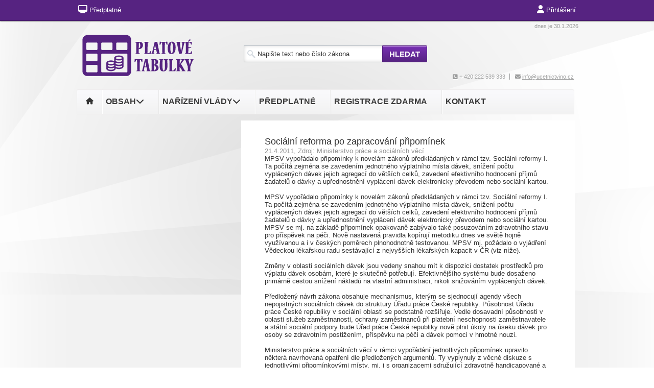

--- FILE ---
content_type: text/html; charset=ISO-8859-2
request_url: https://www.platove-tabulky.cz/33/socialni-reforma-po-zapracovani-pripominek-uniqueidgOkE4NvrWuMnQcic-Y-FyW8ysJUkOE45ayX0xicUK50/
body_size: 20854
content:
<!DOCTYPE html>
<html><head>
<!-- Google Tag Manager -->
<script>
window.dataLayer = window.dataLayer || [];
function gtag(){window.dataLayer.push(arguments);}
window.dataLayer.push({"config":{"ga4_general_id":"G-5S0SZWD26X"},"portal":{"portal_id":583,"portal_name":"Platov\u00e9 tabulky"},"session":{"wa":"WWW26I3 NO"},"document":{"uri":"dashcifcz:\/\/1\/13\/0\/258735","access_type":"paid document","source_product":"rss_13"},"user":{"visitor":"Anonymous","reg":{"mmoffercount":""},"module":"ONTPLANONREG"},"product":[]});
(function(w,d,s,l,i){w[l]=w[l]||[];w[l].push({'gtm.start':
new Date().getTime(),event:'gtm.js'});var f=d.getElementsByTagName(s)[0],
j=d.createElement(s),dl=l!='dataLayer'?'&l='+l:'';j.async=true;j.src=
'https://www.googletagmanager.com/gtm.js?id='+i+dl;f.parentNode.insertBefore(j,f);
})(window,document,'script','dataLayer','GTM-M2VV3RB');
  window.isGtm = true; // CIF var
</script>
<!-- End Google Tag Manager -->
<title>Sociální reforma po zapracování připomínek | Platové tabulky</title>
<link rel="canonical" href="https://www.platove-tabulky.cz/33/socialni-reforma-po-zapracovani-pripominek-uniqueidgOkE4NvrWuMnQcic-Y-FyW8ysJUkOE45ayX0xicUK50/" />
<meta http-equiv="content-type" content="text/html; charset=iso-8859-2" />
<meta name="robots" content="index,follow" />
<meta name="content-language" content="cs-CZ">
<meta name="author" content="Verlag Dashöfer">
<meta name="copyright" content="Verlag Dashöfer">
<meta name="publisher" content="Verlag Dashöfer">
<meta name="description" content="MPSV vypořádalo připomínky k novelám zákonů předkládaných v rámci tzv. Sociální reformy I. Ta počítá zejména se zavedením jednotného výplatního místa dávek, snížení počtu vyplácených dávek jejich agregací do větších celků, zavedení efektivního hodnocení příjmů žadatelů o dávky a upřednostnění vyplácení dávek elektronicky převodem nebo sociální kartou.">
<meta name="format-detection" content="telephone=no">
<meta http-equiv="X-UA-Compatible" content="IE=edge"/>
<link rel="stylesheet" href="//image.dashofer.cz/styles/onlib/min.css.phtml?css=onlib_gen3_style.css%2Conlib_gen3_smoothnes.css%2Cjquery.cluetip.css%2Conlib_gen3_docs.css%2Cannotator.min.css%2C&amp;browsercache=vnc5cesees6.2.5" type="text/css"><link rel="stylesheet" href="//image.dashofer.cz/styles/onlib/animate.min.css?browsercache=vnc5cesees6.2.5" type="text/css"><link rel="stylesheet" href="//image.dashofer.cz/js/css/font-awesome-6/css/all.min.css?browsercache=vnc5cesees6.2.5" type="text/css"><link rel="stylesheet" href="//image.dashofer.cz/styles/www.platove-tabulky.cz/min.css.phtml?css=pt_gen3_theme.css&amp;browsercache=vnc5cesees6.2.5" type="text/css">
<link rel="stylesheet" media="print" href="//image.dashofer.cz/styles/onlib/onlib_gen3_style_print.css?browsercache=vnc5cesees6.2.5" type="text/css"><link rel="icon" href="/favicon.ico" type="image/x-icon" />
<link href="https://www.dashofer.cz/rss/?rss_channel=2" rel="alternate" type="application/rss+xml" title="RSS">
<script src="//image.dashofer.cz/js/min.js.phtml?js=cif.basicfuncs.js&amp;browsercache=vnc5ap26.2.5"></script>
<script src="//image.dashofer.cz/js/min.js.phtml?js=cif.onload.js%2Ccif.forms.js&amp;browsercache=vnc5ap26.2.5" defer></script>
<script type="text/javascript" src="//image.dashofer.cz/js/min.js.phtml?js=jquery.js%2Cjquery.migrate.js%2Cjquery.autocomplete.1.2.js%2Cjquery-ui.js%2Cjquery-disable-with.js%2Cjquery.multiselect.js%2Cjquery.cookie.js%2Cjquery.cluetip.1.2.5.min.js%2Cjquery.simplemodal.js%2Cjquery.trunk8.js%2Cjquery.sticky-kit.min.js%2Cjquery.scrollto.min.js%2Cjquery.mask.js&amp;browsercache=vnc5ap26.2.5"></script>
<link type="text/css" href="js/tree/dhtmlxtree.css?browsercache=vnc5cesees6.2.5" rel="stylesheet">
<script type="text/javascript" src="//image.dashofer.cz/js/min.js.phtml?js=tree%2Fdhtmlxcommon.js%2Ctree%2Fdhtmlxtree.js%2Ctree%2Fdhtmlxtree_dragin.js%2Ctree%2Fdhtmlxtree_kn.js%2Ctree%2Fdhtmlxtree_ed.js%2Ctree%2Fdhtmlxtree_xw.js&amp;browsercache=vnc5ap26.2.5"></script>
<script type="text/javascript"><!-- 
  var waitLevel = 0;
  function cifTreeErrorHandler(type, desc, erData){
}
dhtmlxError.catchError("ALL",cifTreeErrorHandler);
  function WaitBoxOn(){
    if (typeof(console)!='undefined') console.info('Deprecated WaitBoxOn from treefuncs called!');
  }
  function WaitBoxOff(){
    if (typeof(console)!='undefined') console.info('Deprecated WaitBoxOff from treefuncs called!');
  }

 --></script>
<!-- lhdeb --><script type="text/javascript" src="//image.dashofer.cz/js/min.js.phtml?js=jquery.hoverIntent.js%2Ctexthighlighter.js%2Cgettext.js&amp;browsercache=vnc5ap26.2.5"></script>


<!-- Smartsupp Live Chat script -->
  <script type="text/javascript">
  var _smartsupp = _smartsupp || {};
  _smartsupp.key = '7544284cd4269b1e762bbfd20d03a9dedcc0cb8a';
  window.smartsupp||(function(d) {
  	var s,c,o=smartsupp=function(){ o._.push(arguments)};o._=[];
  	s=d.getElementsByTagName('script')[0];c=d.createElement('script');
  	c.type='text/javascript';c.charset='utf-8';c.async=true;
  	c.src='//www.smartsuppchat.com/loader.js?';s.parentNode.insertBefore(c,s);
  })(document);
  </script>
<script>
	smartsupp('variables', {
		userId: {
			label: 'CT číslo',
			value: 'neznámé'
		},
		role: {
			label: 'Status návštěvníka',
			value: 'Neřihlášený'
		}
	});
</script>
  </head>
<body id="not-logged" class="" onload=""><!-- Google Tag Manager (noscript) -->
<noscript><iframe src="https://www.googletagmanager.com/ns.html?id=GTM-M2VV3RB"
height="0" width="0" style="display:none;visibility:hidden"></iframe></noscript>
<!-- End Google Tag Manager (noscript) -->
<script type="text/javascript" src="//image.dashofer.cz/js/min.js.phtml?js=search.js%2Ccif.portalfx.js&amp;browsercache=vnc5ap26.2.5"></script><script type="text/javascript" src="//image.dashofer.cz/js/min.js.phtml?js=cif.document.js&amp;browsercache=vnc5ap26.2.5"></script><script type="text/javascript">
addCifString('lang', 'cz');addCifString('lang_iso_code', 'cs');addCifString('presentation_framework', 'cif');addCifString('wa', 'WWW26I3 NO');addCifString('jquery_document_ready_external', '1');addCifString('hidecellimg', '<img src="//image.dashofer.cz/gen3_ptprofi/skryt.gif" alt=""/>');addCifString('portalsettingscookieexpire', '1');addCifString('showcellimg', '<img src="//image.dashofer.cz/gen3_ptprofi/zobrazit.gif" alt=""/>');addCifString('dutipcellrotationspeed', '16000');addCifString('js_prefix', '/');addCifString('portalimagespath', '//image.dashofer.cz/gen3_ptprofi/');addCifString('systemlang', 'cz');addCifString('querylinkchar', '?');addCifString('viewlawpartlink', '/36/1/pravni-predpisy/');addCifString('lawlinkincluetip', '0');addCifString('msg_time_versions_disabled', 'Prohlížení časových verzí není dostupné');addCifString('onb_common_img_prefix', '//image.dashofer.cz/onb/common_pictograms/gen3_ptprofi/');addCifString('loaderbig', '<div class="loader-big"><img src="//image.dashofer.cz/loader.gif" alt="" /></div>');addCifString('loadersmall', '<div class="loader-small"><img src="//image.dashofer.cz/ajax-loader-small.gif" alt="" /></div>');addCifString('searchinputinfotext', 'Napište text nebo číslo zákona');addCifString('usernameinfotext', 'uživatelské jméno');addCifString('psswinfotext', 'osobní heslo');addCifString('serpbarelement', '');addCifString('serpbarelementoffset', '');addCifString('show_dom_element_zoom', '1');addCifString('zoom_button_position', '');addCifString('msg_modal_handler', 'zvětšit');addCifString('msg_close', 'Zavřít');addCifString('feedbackname', 'Vaše jméno');addCifString('feedbackmail', 'Váš e-mail');addCifString('msg_feedback_your_name', 'Vaše jméno');addCifString('msg_feedback_your_email', 'Váš e-mail');addCifString('msg_feedback_your_phone', 'Váš telefon');addCifString('clue_close_button_img', 'close_button.jpg');addCifString('lawlinkprefix', '/?');addCifString('closecluetip', 'zavřít');addCifString('msg_preview', 'Náhled');addCifString('msg_close', 'Zavřít');addCifString('msg_conjunction_of', 'z');addCifString('requireunlogin', '');addCifString('last_known_login', '');addCifString('enable_known_user_login_dialog_autoopen', '1');addCifString('badlogin', '0');addCifString('allowfeedbackbubble', '1');addCifString('issupportedbrowser', '1');addCifString('isie8', '');addCifString('fdpopupdelay', '40000');addCifString('dataquestion_user_name', 'Jméno');addCifString('dataquestion_user_lastname', 'Příjmení');addCifString('msg_first_and_lastname', 'Jméno a příjmení');addCifString('showlogin', '');addCifString('step_prospect', '1');addCifString('search_account_prospect_step2', '/34/2/moje-udaje/');addCifString('filtered_select_input_placeholder', '');addCifString('query', '');addCifString('autocompleteOn', '1');addCifString('whisperer_mode', '2');addCifString('force_jquery_autocomplete_version', '1.2');addCifString('icon_search', '<i class="fa-solid fa-search "></i>');addCifString('icon_file_text_o', '<i class="fa-solid fa-copy "></i>');addCifString('user-tie', '<i class="fa-solid fa-user-tie "></i>');addCifString('disablefeedbacksound', '');addCifString('enable_fulsoft_leg_doc_mode', '');addCifString('shorten_title_element', '#documentHeading h1');addCifString('showreport', '');addCifString('search_monitor_help_page', '/34/9/1/');addCifString('msg_delete', 'Smazat');addCifString('msg_really_delete', 'Opravdu smazat?');addCifString('msg_choose', 'vyberte');addCifString('srch_in_doc_not_found', 'výraz nenalezen');addCifString('msg_understand', 'OK');addCifString('reg_ok_button', 'OK');addCifString('enable_contact_prospect', '');addCifString('passwords_are_not_same', 'Zadaná hesla si neodpovídají.');addCifString('enable_opening_menu_tracking', '1');addCifString('msg_video_connection_error', 'Omlouváme se, přehrávač se nepodařilo načíst. Pokud obtíže přetrvávají, kontaktujte nás prosím na info@dashofer.cz.');addCifString('disable_jasny_bootstrap', '');addCifString('display_query_in_serpbar', '');addCifString('icon_check', '<i class="fa-solid fa-check "></i>');addCifString('msg_thank_you_for_your_comment', 'Děkujeme za Váš komentář.');addCifString('admin_favouritedoc_cell_title', 'Oblíbené dokumenty');addCifString('msg_document_removed_to_fav', 'Dokument č. %link% byl odebrán z oblíbených.');addCifString('msg_document_added_to_fav', 'Dokument č. %link% byl přidán do oblíbených.');addCifString('filter_items_in_url_param', '1');addCifString('msg_not_remind_button', 'Nepřipomínat');addCifString('msg_remind_button', 'Připomenout');

</script>
<div id='overDiv' style='position:absolute;  visibility: hidden; z-index:1;'></div>
<div id="wrap" style="padding-top: 40px;" class="wrap-paid" >
<!-- Main Div Login type : 1  -->
<script type="text/javascript" src="//image.dashofer.cz/js/min.js.phtml?js=jquery.lightbox.js&amp;browsercache=vnc5ap26.2.5" defer></script>
<link type="text/css" href="//image.dashofer.cz/styles/www.platove-tabulky.cz/jquery.lightbox-0.5.css?browsercache=vnc5cesees6.2.5" rel="stylesheet">
<div id="head">
  <div id="head_container">   
  <div id="header_logos"> 
          <div id="h_date">dnes je 30.1.2026</div>
     <a href="/"><img class="logo" src="//image.dashofer.cz/gen3_ptprofi/logo_583.png" alt="Platové tabulky" title="Platové tabulky" /></a>     <a href="/"><img class="logo_print" src="//image.dashofer.cz/gen3_ptprofi/logo_print_583.png?browsercache=vnc5nesnezi6.2.5" alt="Platové tabulky" /></a>
		 <div itemscope itemtype="http://schema.org/WebSite">
<meta itemprop="url" content="https://www.platove-tabulky.cz/" />
<form itemprop="potentialAction" itemscope itemtype="http://schema.org/SearchAction" action="/" name="srchform" onsubmit="if(srchform.query.value==''||srchform.query.value==' '||srchform.query.value=='Napište text nebo číslo zákona'){alert('Zadejte prosím text, který chcete vyhledat.');return false;}else{return true;}" accept-charset="utf-8">
<meta itemprop="target" content="https://www.platove-tabulky.cz/32/vyhledavani/?query={query}" />
<!-- homepageportal: https://www.platove-tabulky.cz/--><table border="0" cellspacing="1" cellpadding="1">	<tr>
		<td style="text-align:center; position: relative;">
			      <input itemprop="query-input" id="search-input-main" class="search_input" type="text" size="56" name="query" value="" placeholder="Napište text nebo číslo zákona" title="Napište text nebo číslo zákona" required />
                      </td>
		<td style="text-align:center;">
          <input title="Vyhledat na portále" style="font-size: 10px" type="submit" value="Hledat" class="search_button">
          <input type="hidden" name="sekce" value="32">
				</td>
  </tr>
  </table>
</form>
</div>
          <div id="h_phone"><span class="h_phone_item"><i class="fa-solid fa-phone-square "></i>&nbsp;+ 420 222 539 333</span><span class="h_phone_item"><i class="fa-solid fa-envelope "></i>&nbsp;<a href="mailto:info@ucetnictvino.cz" class="track-click-event" data-event-category="advancedTracking" data-event-action="externalLinkClick">info@ucetnictvino.cz</a></span></div>
       </div>
  <div id="top_menu">
      <ul>
    <li class="butt float-left">
        <a title="Na úvodní stránku" href="/"><i class="fa-solid fa-home "></i></a>
      </li>   
      <li class="butt float-left">
        <a title="Zobrazit obsah portálu" id="menu-allcontent" class="sf-with-ul"><span>OBSAH<i class="fa-solid fa-chevron-down "></i></span></a>
        <ul class="level3">
          <li class="sf-bar white right">
            <a title="zobrazí celkový obsah portálu" class="ui-button-g float-left left" href="/32/1/obsah/?ns=1983">celkový obsah</a>
                      <span title="funkce dostupný obsah je přístupná pouze pro předplatitele" class="ui-button-g float-left right inactive"><img src="//image.dashofer.cz/onb/common_pictograms/gen3_ptprofi/zamek_deactivated.png" alt="" />&nbsp;&nbsp;dostupný obsah</span>
                      <a class="ui-button-g sfClose" href="#"><i class="fa-solid fa-times "></i>&nbsp;&nbsp;Zavřít</a>
          </li>
          <li class="filter-box" id="topic_vd"><div class="filter-box-title">Téma</div><ol><li><a href="/32/vyhledavani/?filters=topic_vd:ucetnictvi">Účetnictví</a></li><li><a href="/32/vyhledavani/?filters=topic_vd:dane">Daně</a></li><li><a href="/32/vyhledavani/?filters=topic_vd:pracovni_pravo">Pracovní právo</a></li><li><a href="/32/vyhledavani/?filters=topic_vd:ostatni">Ostatní</a></li></ol></li>          <li class="filter-box" id="type"><div class="filter-box-title">Typ informace</div><ol><li><a href="/32/vyhledavani/?filters=type:aktualita">Aktualita</a></li><li><a href="/32/vyhledavani/?filters=type:vyklad">Výklad</a></li><li><a href="/32/vyhledavani/?filters=type:komentar">Komentář</a></li><li><a href="/32/vyhledavani/?filters=type:reseny_dotaz">Řešený dotaz</a></li><li><a href="/32/vyhledavani/?filters=type:vzory_smluv">Vzory</a></li><li><a href="/32/vyhledavani/?filters=type:pravni_predpis">Právní předpis</a></li><li><a href="/32/vyhledavani/?filters=type:judikat">Judikát</a></li><li><a href="/32/vyhledavani/?filters=type:financni_zpravodaj">Finanční zpravodaj</a></li><li><a href="/32/vyhledavani/?filters=type:prakticke_informace">Praktické informace</a></li><li><a href="/32/vyhledavani/?filters=type:kalkulacka">Kalkulačka</a></li><li><a href="/32/vyhledavani/?filters=type:vzdelavani">Vzdělávání</a></li><li><a href="/32/vyhledavani/?filters=type:ostatni_clanky">Ostatní články</a></li></ol></li>          <li class="filter-box" id="legal_form"><div class="filter-box-title">Právní forma</div><ol><li><a href="/32/vyhledavani/?filters=legal_form:po">PO</a></li><li><a href="/32/vyhledavani/?filters=legal_form:nno">NNO</a></li><li><a href="/32/vyhledavani/?filters=legal_form:obce">Obce</a></li></ol></li>          
          <script type="text/javascript">
          jQuery(document).ready(function(){
            jQuery('#top_menu a.opening-filter-disabled').cluetip({
              activation: 'click',
              attribute: 'href',
              dropShadow: true,
              sticky: true,
              closeText: 'Zavřít <img align="absmiddle" alt="Zavřít" title="Zavřít" src="//image.dashofer.cz/onb/common_pictograms/gen3_ptprofi/close_button.jpg" />',
              closePosition: 'title',
              arrows: true,
              positionBy: 'bottomTop',
              topOffset: 35,
              width: 400
            });
          });
          </script>
        <li class="filter-box" id="account_type"><div class="filter-box-title"></div><ol></ol></li>          <li class="filter-box" id="legal_subject"><div class="filter-box-title"></div><ol></ol></li>          <li class="filter-box" id="business_field"><div class="filter-box-title"></div><ol></ol></li>          <li class="filter-box" id="country-rel"><div class="filter-box-title"></div><ol></ol></li>        </ul>
      </li>
      <li class="butt float-left">
        <a title="Zobrazit témata portálu" id="menu-topics" class="sf-with-ul"><span>Nařízení vlády<i class="fa-solid fa-chevron-down "></i></span></a>
        <ul id="wide_navi" class="level2">
          <li class="sf-bar white right">                             
            <a class="ui-button-g sfClose" href="#"><i class="fa-solid fa-times "></i>&nbsp;&nbsp;Zavřít</a>
          </li>
          <li>
          <div class="filter-box-title">
                <a href="/32/vyhledavani/?ns=289#filters=topic_vd:ucetnictvi">Nařízení vlády</a>
            </div>
            <ol>
              <li><a title="341/2017" href="/?lawlink=341%2F2017%20Sb.">341/2017</a></li>
              <li><a title="222/2010" href="/?lawlink=222%2F2010%20Sb.">222/2010</a></li>
              <li><a title="302/2014" href="/?lawlink=302%2F2014%20Sb.">302/2014</a></li>
            </ol>
         </li>
        </ul>
      </li>
      <li class="butt float-left">
        <a title="O předplatném" href="/predplatne/" class="sf-with-ul"><span>Předplatné</span></a>
      </li>
      <li class="butt float-left">
        <a title="Registrace zdarma" href="/registrace" class="sf-with-ul"><span>Registrace zdarma</span></a>
      </li>
      <li class="butt float-left">
        <a title="Kontaktní údaje" href="/0/8/hlavni-stranka/" class="sf-with-ul"><span>Kontakt</span></a>
      </li>                 
    </ul> 
     
  </div>
  <div class="clear"></div>
  </div>
</div>
<div id="wrap_container"><div id="wrap_container_inner">
  <div id="left" class="body-cols">
   <div id="left_container">
       </div>
  </div>

  <div id="middle" class="body-cols section__33__layer__0">
   <div id="middle_container">
    <div id="middle_container_coll" >
    <!-- bodymiddle --><!-- bodymiddle 33_0_0 nl: 1 --><div class="content_head3 docLogin">
<span class=du_midcelltitle2>Nepřístupný dokument, nutné přihlášení<div class="normal_highlighting2"></div></span>
</div>
<div class="content_content white">
<script type="text/javascript" src="js/jquery.history.js?browsercache=vnc5ap26.2.5"></script>
<form method="post"><div style="display:none;">Input:<noscript><input type="hidden" name="javascript" value="off" /></noscript><input name="i_am_vd_guard" type="text" value=""/><input name="fname" rel="fname1" type="hidden" value="nothing" /><input name="lname" type="hidden" value="value" /><script type="text/javascript">
 var fnameInput = document.querySelectorAll('[rel="fname1"]');
 if(fnameInput.length > 0){for(var i = 0; i < fnameInput.length; i++){fnameInput[i].value='thing';}}
</script></div><input name="formguid" type="hidden" value="f81c0be16dd68b3a16fa7aa2141bb636" />
<!--  0 --><div class="shortenedText"><div id="article_preview"><div itemscope itemtype="http://schema.org/Article">
<h1 itemprop="name">Sociální reforma po zapracování připomínek</h1>
<span class="source"><span itemprop="dateModified" content="2011-04-21">21.4.2011</span>, Zdroj: <span itemprop="provider">Ministerstvo práce a sociálních věcí</span></span><br />
<div itemprop="articleBody" id="docBodyDiv">
<p itemprop="description" class="docAbstract">
MPSV vypořádalo připomínky k novelám zákonů předkládaných v rámci tzv. Sociální reformy I. Ta počítá zejména se zavedením jednotného výplatního místa dávek, snížení počtu vyplácených dávek jejich agregací do větších celků, zavedení efektivního hodnocení příjmů žadatelů o dávky a upřednostnění vyplácení dávek elektronicky převodem nebo sociální kartou. </p>
<p>MPSV vypořádalo připomínky k novelám zákonů předkládaných v rámci tzv. Sociální reformy I. Ta počítá zejména se zavedením jednotného výplatního místa dávek, snížení počtu vyplácených dávek jejich agregací do větších celků, zavedení efektivního hodnocení příjmů žadatelů o dávky a upřednostnění vyplácení dávek elektronicky převodem nebo sociální kartou. MPSV se mj. na základě připomínek opakovaně zabývalo také posuzováním zdravotního stavu pro příspěvek na péči. Nově nastavená pravidla kopírují metodiku dnes ve světě hojně využívanou a i v českých poměrech plnohodnotně testovanou. MPSV mj. požádalo o vyjádření Vědeckou lékařskou radu sestávající z nejvyšších lékařských kapacit v ČR (viz níže).</p>
<p>Změny v oblasti sociálních dávek jsou vedeny snahou mít k dispozici dostatek prostředků pro výplatu dávek osobám, které je skutečně potřebují. Efektivnějšího systému bude dosaženo primárně cestou snížení nákladů na vlastní administraci, nikoli snižováním vyplácených dávek.</p>
<p>Předložený návrh zákona obsahuje mechanismus, kterým se sjednocují agendy všech nepojistných sociálních dávek do struktury Úřadu práce České republiky. Působnost Úřadu práce České republiky v sociální oblasti se podstatně rozšiřuje. Vedle dosavadní působnosti v oblasti služeb zaměstnanosti, ochrany zaměstnanců při platební neschopnosti zaměstnavatele a státní sociální podpory bude Úřad práce České republiky nově plnit úkoly na úseku dávek pro osoby se zdravotním postižením, příspěvku na péči a dávek pomoci v hmotné nouzi.</p>
<p>Ministerstvo práce a sociálních věcí v rámci vypořádání jednotlivých připomínek upravilo některá navrhovaná opatření dle předložených argumentů. Ty vyplynuly z věcné diskuze s jednotlivými připomínkovými místy, mj. i s organizacemi sdružující zdravotně handicapované a poskytovateli sociálních a zdravotních služeb. Zde jsou některé z uplatněných změn:</p>
<p><strong>Zachování ZTP a ZTP/P průkazů <br></strong>Pro zachování všech výhod držitelů průkazů ZTP a ZTP/ P bude v legislativě i nadále zakotveno toto označení průkazů, změní se pouze samotný nosič- papírové průkazy budou nahrazeny tzv. sociální kartou (po dvouletém přechodném období, kdy budou platit oba typy průkazů). Výhody spojené s užívání průkazů zůstanou zachovány v dnešní podobě.</p>
<p><strong>Dávka na pořízení motorového vozidla</strong> <br>Motorové vozidlo bude v seznamu zvláštních pomůcek a bude na něj možno čerpat příspěvek. Maximální výše příspěvku na zvláštní pomůcku v tomto případě bude 100 000 Kč (stejně jako nyní příspěvek na zakoupení motorového vozidla).</p>
<p><strong>Příspěvek na mobilitu <br></strong>Příjmový test (příjem osoby a společně posuzovaných osob) se pro účely této dávky ruší. Oprávněnou osobou bude osoba s postižením v oblasti mobility a orientace. Na výši dávky nebude mít vliv, jak často a z jakých důvodů se osoba dopravuje. Příspěvek na mobilitu bude poskytován ve výši 400 Kč měsíčně. U osob, které získají navíc příspěvek na zvláštní pomůcku (na zakoupení motorového vozidla), bude příspěvek na mobilitu 200<span class="shortened-text-ellipsis">&hellip;</span></p></div></div></div>
<div class="shortenedTextBottomFadeOut"></div>
</div>
<div><div id="meteredModelContainer">
	<button id="activateMeteredModel" rel="gOkE4NvrWuMnQcic-Y-FyW8ysJUkOE45ayX0xicUK50" class="track-display-event" data-event-displayaction="regLinkDisplay" data-event-category="regUser" data-event-place="paywallBelow50pctPreview">celý článek</button>
</div></div></form>
&nbsp;
</div>
<div class="content_footer">
&nbsp;
</div>    </div>
   </div>
  </div>
  
</div>
</div>
<div id="footer">
 <div id="footer_container">
   <div id="bottom_cells">
     <div class="cell">    
       <div class="bottom_cells_main left">
         <div class="bottom_cell_head1">Nejnovější</div>
         <div class="bottom_cell_body">
<div class="bottom-cells bottomList"><ul class="portalCellUl"><li class="smallLink"><a href="/33/financni-sprava-doporucuje-nechat-si-zaslat-udaje-pro-platbu-dane-e-mailem-uniqueidgOkE4NvrWuMnQcic-Y-FyRLeRBt3DEJ9Ag_rzFJ8D5c/?uri_view_type=4">Finanční správa doporučuje nechat si zaslat údaje pro platbu daně e-mailem</a><img src="//image.dashofer.cz/onb/common_pictograms/gen3_ptprofi/zamek.png" class="smalllock" onclick="window.open('/predplatne/','_blank')" title="Tento dokument je součástí placené části portálu - více se o ní dozvíte v sekci O Platové tabulky." alt="Zámek"></li>
<li class="smallLink"><a href="/33/vyplata-mzdy-uniqueidgOkE4NvrWuMU-VXONoVEkZtezNf2yqGhDDulZX7UDBY/?uri_view_type=4">Výplata mzdy</a><img src="//image.dashofer.cz/onb/common_pictograms/gen3_ptprofi/zamek.png" class="smalllock" onclick="window.open('/predplatne/','_blank')" title="Tento dokument je součástí placené části portálu - více se o ní dozvíte v sekci O Platové tabulky." alt="Zámek"></li>
<li class="smallLink"><a href="/33/zvyseni-platu-ve-verejnem-sektoru-od-1-4-2026-uniqueidgOkE4NvrWuMU-VXONoVEkZtezNf2yqGhAg_rzFJ8D5c/?uri_view_type=4">Zvýšení platů ve veřejném sektoru od 1. 4. 2026</a><img src="//image.dashofer.cz/onb/common_pictograms/gen3_ptprofi/zamek.png" class="smalllock" onclick="window.open('/predplatne/','_blank')" title="Tento dokument je součástí placené části portálu - více se o ní dozvíte v sekci O Platové tabulky." alt="Zámek"></li>
<li class="smallLink"><a href="/33/zdravotni-pojisteni-uniqueidmRRWSbk196FNf8-jVUh4EgxXPDwdzVKWyfUgCvVBUooqKd2_aclJnQ/?uri_view_type=4">Zdravotní pojištění</a><img src="//image.dashofer.cz/onb/common_pictograms/gen3_ptprofi/zamek.png" class="smalllock" onclick="window.open('/predplatne/','_blank')" title="Tento dokument je součástí placené části portálu - více se o ní dozvíte v sekci O Platové tabulky." alt="Zámek"><img class="guaranted2" title="Garance aktuálnosti a správnosti" src="//image.dashofer.cz/onb/common_pictograms/gen3_ptprofi/garance2.png" style="border:0;" alt="Garance"></li>
<li class="smallLink"><a href="/33/stravne-pri-tuzemskych-pracovnich-cestach-zvysene-stravovaci-vydaje-uniqueidmRRWSbk196FNf8-jVUh4EgxXPDwdzVKWyfUgCvVBUoosWPNIrcQgyg/?uri_view_type=4">Stravné při tuzemských pracovních cestách - zvýšené stravovací výdaje</a><img src="//image.dashofer.cz/onb/common_pictograms/gen3_ptprofi/zamek.png" class="smalllock" onclick="window.open('/predplatne/','_blank')" title="Tento dokument je součástí placené části portálu - více se o ní dozvíte v sekci O Platové tabulky." alt="Zámek"><img class="guaranted2" title="Garance aktuálnosti a správnosti" src="//image.dashofer.cz/onb/common_pictograms/gen3_ptprofi/garance2.png" style="border:0;" alt="Garance"></li>
<li class="smallLink"><a href="/33/dph-stavba-pro-bydleni-a-stavba-pro-socialni-bydleni-uniqueidmRRWSbk196FNf8-jVUh4EpSxbnRRXXc5yzHJq6xmcQKkukZUzLWmsA/?uri_view_type=4">DPH - stavba pro bydlení a stavba pro sociální bydlení</a><img src="//image.dashofer.cz/onb/common_pictograms/gen3_ptprofi/zamek.png" class="smalllock" onclick="window.open('/predplatne/','_blank')" title="Tento dokument je součástí placené části portálu - více se o ní dozvíte v sekci O Platové tabulky." alt="Zámek"><img class="guaranted2" title="Garance aktuálnosti a správnosti" src="//image.dashofer.cz/onb/common_pictograms/gen3_ptprofi/garance2.png" style="border:0;" alt="Garance"></li>
<li class="smallLink"><a href="/33/evidence-zamestnavatelu-a-zamestnancu-v-podle-zakona-o-jednotnem-mesicnim-hlaseni-uniqueidgOkE4NvrWuMU-VXONoVEkZ3KzJnyLVCEDDulZX7UDBY/?uri_view_type=4">Evidence zaměstnavatelů a zaměstnanců v podle zákona o jednotném měsíčním hlášení</a><img src="//image.dashofer.cz/onb/common_pictograms/gen3_ptprofi/zamek.png" class="smalllock" onclick="window.open('/predplatne/','_blank')" title="Tento dokument je součástí placené části portálu - více se o ní dozvíte v sekci O Platové tabulky." alt="Zámek"></li>
</ul></div>                                             
         <div class="more-articles"><a href="/32/1/obsah/#sort_mode=datum_desc" class="more-articles-button">více článků</a></div>
       </div>
     </div>

     <div class="bottom_cells_main middle">
       <div class="bottom_cell_head2">Nejčtenější články</div>
         <div class="bottom_cell_body">
<div class="bottom-cells bottomList"><ul class="portalCellUl"><li class="smallLink"><a href="/33/zaokrouhlovani-mzdovych-vypoctu-uniqueidmRRWSbk196FNf8-jVUh4ElbwbxjXlw96bLE2UmHT_-gAC8BGX4h4Wg/?uri_view_type=5">Zaokrouhlování mzdových výpočtů</a><img src="//image.dashofer.cz/onb/common_pictograms/gen3_ptprofi/zamek.png" class="smalllock" onclick="window.open('/predplatne/','_blank')" title="Tento dokument je součástí placené části portálu - více se o ní dozvíte v sekci O Platové tabulky." alt="Zámek"><img class="guaranted2" title="Garance aktuálnosti a správnosti" src="//image.dashofer.cz/onb/common_pictograms/gen3_ptprofi/garance2.png" style="border:0;" alt="Garance"></li>
<li class="smallLink"><a href="/33/priplatek-za-praci-ve-ztizenem-pracovnim-prostredi-uniqueidmRRWSbk196FNf8-jVUh4EtnYD0wUzSJLRU8wBz5I_6Q/?uri_view_type=5">Příplatek za práci ve ztíženém pracovním prostředí</a><img src="//image.dashofer.cz/onb/common_pictograms/gen3_ptprofi/zamek.png" class="smalllock" onclick="window.open('/predplatne/','_blank')" title="Tento dokument je součástí placené části portálu - více se o ní dozvíte v sekci O Platové tabulky." alt="Zámek"><img class="guaranted2" title="Garance aktuálnosti a správnosti" src="//image.dashofer.cz/onb/common_pictograms/gen3_ptprofi/garance2.png" style="border:0;" alt="Garance"></li>
<li class="smallLink"><a href="/33/112-zp-zaruceny-plat-uniqueidmRRWSbk196FNf8-jVUh4EhfHQiqrB1kfD3l7aq8nI32MB8q2Z8oGSQ/?uri_view_type=5">§ 112 ZP Zaručený plat</a><img src="//image.dashofer.cz/onb/common_pictograms/gen3_ptprofi/zamek.png" class="smalllock" onclick="window.open('/predplatne/','_blank')" title="Tento dokument je součástí placené části portálu - více se o ní dozvíte v sekci O Platové tabulky." alt="Zámek"><img class="guaranted2" title="Garance aktuálnosti a správnosti" src="//image.dashofer.cz/onb/common_pictograms/gen3_ptprofi/garance2.png" style="border:0;" alt="Garance"></li>
<li class="smallLink"><a href="/33/zmeny-v-pracovnim-pravu-2026-uniqueidmRRWSbk196FNf8-jVUh4EhfHQiqrB1kfBS50myuDoMo/?uri_view_type=5">Změny v pracovním právu 2026</a><img src="//image.dashofer.cz/onb/common_pictograms/gen3_ptprofi/zamek.png" class="smalllock" onclick="window.open('/predplatne/','_blank')" title="Tento dokument je součástí placené části portálu - více se o ní dozvíte v sekci O Platové tabulky." alt="Zámek"><img class="guaranted2" title="Garance aktuálnosti a správnosti" src="//image.dashofer.cz/onb/common_pictograms/gen3_ptprofi/garance2.png" style="border:0;" alt="Garance"></li>
<li class="smallLink"><a href="/33/odmenovani-clenu-zastupitelstva-uniqueidmRRWSbk196FNf8-jVUh4ElZd5N8zc2vYAapduNHjeRorxup7lcgIPQ/?uri_view_type=5">Odměňování členů zastupitelstva</a><img src="//image.dashofer.cz/onb/common_pictograms/gen3_ptprofi/zamek.png" class="smalllock" onclick="window.open('/predplatne/','_blank')" title="Tento dokument je součástí placené části portálu - více se o ní dozvíte v sekci O Platové tabulky." alt="Zámek"><img class="guaranted2" title="Garance aktuálnosti a správnosti" src="//image.dashofer.cz/onb/common_pictograms/gen3_ptprofi/garance2.png" style="border:0;" alt="Garance"></li>
<li class="smallLink"><a href="/33/vnitrni-platovy-predpis-uniqueidmRRWSbk196FNf8-jVUh4ElZd5N8zc2vYcL-X6ME5vTOVRs6uE1v5FA/?uri_view_type=5">Vnitřní platový předpis</a><img src="//image.dashofer.cz/onb/common_pictograms/gen3_ptprofi/zamek.png" class="smalllock" onclick="window.open('/predplatne/','_blank')" title="Tento dokument je součástí placené části portálu - více se o ní dozvíte v sekci O Platové tabulky." alt="Zámek"></li>
<li class="smallLink"><a href="/33/novinky-ve-zdravotnim-pojisteni-k-1-1-2026-uniqueidmRRWSbk196FNf8-jVUh4EvMTzwP8b0yIXewPf-fZNcxxjNm9plci_A/?uri_view_type=5">Novinky ve zdravotním pojištění k 1. 1. 2026</a><img src="//image.dashofer.cz/onb/common_pictograms/gen3_ptprofi/zamek.png" class="smalllock" onclick="window.open('/predplatne/','_blank')" title="Tento dokument je součástí placené části portálu - více se o ní dozvíte v sekci O Platové tabulky." alt="Zámek"><img class="guaranted2" title="Garance aktuálnosti a správnosti" src="//image.dashofer.cz/onb/common_pictograms/gen3_ptprofi/garance2.png" style="border:0;" alt="Garance"></li>
<li class="smallLink"><a href="/33/nemoc-zamestnance-z-pohledu-zdravotniho-pojisteni-uniqueidmRRWSbk196FNf8-jVUh4EtnYD0wUzSJL3bPm9swxVTA/?uri_view_type=5">Nemoc zaměstnance z pohledu zdravotního pojištění</a><img src="//image.dashofer.cz/onb/common_pictograms/gen3_ptprofi/zamek.png" class="smalllock" onclick="window.open('/predplatne/','_blank')" title="Tento dokument je součástí placené části portálu - více se o ní dozvíte v sekci O Platové tabulky." alt="Zámek"></li>
<li class="smallLink"><a href="/33/fksp-v-roce-2026-uniqueidmRRWSbk196FNf8-jVUh4EgxXPDwdzVKWyfUgCvVBUopZwRYsMFH_3w/?uri_view_type=5">FKSP v roce 2026</a><img src="//image.dashofer.cz/onb/common_pictograms/gen3_ptprofi/zamek.png" class="smalllock" onclick="window.open('/predplatne/','_blank')" title="Tento dokument je součástí placené části portálu - více se o ní dozvíte v sekci O Platové tabulky." alt="Zámek"><img class="guaranted2" title="Garance aktuálnosti a správnosti" src="//image.dashofer.cz/onb/common_pictograms/gen3_ptprofi/garance2.png" style="border:0;" alt="Garance"></li>
<li class="smallLink"><a href="/33/192-zp-nahrada-mzdy-nebo-platu-pri-docasne-pracovni-neschopnosti-karantene-uniqueidmRRWSbk196FNf8-jVUh4EhfHQiqrB1kfj61yyiMbqY0CD-vMUnwPlw/?uri_view_type=5">§ 192 ZP Náhrada mzdy nebo platu při dočasné pracovní neschopnosti (karanténě)</a><img src="//image.dashofer.cz/onb/common_pictograms/gen3_ptprofi/zamek.png" class="smalllock" onclick="window.open('/predplatne/','_blank')" title="Tento dokument je součástí placené části portálu - více se o ní dozvíte v sekci O Platové tabulky." alt="Zámek"><img class="guaranted2" title="Garance aktuálnosti a správnosti" src="//image.dashofer.cz/onb/common_pictograms/gen3_ptprofi/garance2.png" style="border:0;" alt="Garance"></li>
</ul></div>         <div class="more-articles"><a href="/32/1/obsah/#sort_mode=readership_default" class="more-articles-button">více článků</a></div>
       </div>
     </div>
     <div class="bottom_cells_main right">
       <div class="bottom_cell_head3">Nejnavštěvovanější semináře</div>
         <div class="bottom_cell_body">
<ul class="portalCellUl"><li class="smallLink"><strong><a href="https://www.kursy.cz/cestovni-nahrady-productsmcn/" target="_blank">Cestovní náhrady</a></strong></li></ul><ul class="portalCellUl"><li class="smallLink"><strong><a href="https://www.kursy.cz/inovace-pro-dobro-jak-neziskovky-mohou-vyuzit-umelou-inteligenci-productonwaid/" target="_blank">Inovace pro dobro</a></strong></li></ul><ul class="portalCellUl"><li class="smallLink"><strong><a href="https://www.kursy.cz/fksp-a-socialni-fondy-v-praxi-productonwfkspsf/" target="_blank">FKSP a sociální fondy 2026 v praxi</a></strong></li></ul><ul class="portalCellUl"><li class="smallLink"><strong><a href="https://www.kursy.cz/pap-2024-metodika-tvorby-pap-a-legislativa-productonwpapm/" target="_blank">PAP - Metodika tvorby PAP a legislativa 2025/2026</a></strong></li></ul><ul class="portalCellUl"><li class="smallLink"><strong><a href="https://www.kursy.cz/pap-2024-formulare-jednotlivych-casti-a-souvisejici-vvk-a-mvk-productonwpapf/" target="_blank">PAP - Formuláře jednotlivých částí a související VVK a MVK</a></strong></li></ul><ul class="portalCellUl"><li class="smallLink"><strong><a href="https://www.kursy.cz/jak-spravne-provest-kontrolu-dle-kontrolniho-radu-productonwkovs/" target="_blank">Jak správně provést kontrolu dle kontrolního řádu</a></strong></li></ul><ul class="portalCellUl"><li class="smallLink"><strong><a href="https://www.kursy.cz/jak-zpracovat-protokol-o-kontrole-productonwkpvs/" target="_blank">Jak zpracovat protokol o kontrole</a></strong></li></ul><ul class="portalCellUl"><li class="smallLink"><strong><a href="https://www.kursy.cz/cestovni-nahrady-2025-prispevkovych-organizaci-productonwcnpo/" target="_blank">Cestovní náhrady 2026 příspěvkových organizací</a></strong></li></ul>
         </div>
       </div>
       <div class="clear"></div>
     </div>
   </div>
 </div>
</div>
<div id="copyright">
<div id="copyright_main">
<!-- aboutlink: predplatne/ -->
<div class="copy_all">
          <div id="product_menu">
            
    <ul>
     <li><a href="https://www.dashofer.cz/1/4/pravo/" target="_blank">Produkty pro právo a řízení</a></li>
     <li><a href="https://www.dashofer.cz/1/7/skolstvi/" target="_blank">Produkty pro obce a školy</a></li>
     <li><a href="https://www.dashofer.cz/1/8/zdravotnictvi/" target="_blank">Produkty pro zdravotnictví</a></li>
     <li><a href="https://www.dashofer.cz/1/9/neziskova-sfera/" target="_blank">Produkty pro neziskovou sféru</a></li>
    </ul>
            <div id="navigation">
              <ul>
                <li><a href="/0/6/hlavni-stranka/" class="text-dark text-underline">FAQ</a></li><li><a href="/37/napoveda/" class="text-dark text-underline">Nápověda</a></li><li><a href="#" class="general-cond-handler text-dark text-underline" data-toggle="modal" data-target="#ajax-modal" data-ajax-modal="general-cond">Všeobecné obchodní podmínky</a></li><li><a href="#" class="personal-data-protection text-dark text-underline" data-toggle="modal" data-target="#ajax-modal" data-ajax-modal="gdpr">Ochrana osobních údajů</a></li><li><a href="/0/8/hlavni-stranka/" class="text-dark text-underline">Kontakt</a></li><li><a href="/?rss" class="text-dark text-underline">RSS</a></li><li><a href="/?cookies" class="text-dark text-underline">Cookies</a></li>
              </ul>
            </div>
          </div>
  
<div id="copyright_container">
<div class="copy">
Copyright&nbsp;&copy;&nbsp;1997&nbsp;-&nbsp;2026 by Dashöfer Holding, Ltd. a <a href="https://www.dashofer.cz/" target="_blank">Verlag Dashöfer, nakladatelství, spol. s r. o.</a> Evropská 423/178, P. O. Box 124, 160 41 Praha 6<br></div>
<div class="web_links">

    <ul>
  <li><a href="https://www.dashofer.cz/" target="_blank"><img src="//image.dashofer.cz/intranet/favicon/ico_dashofer.gif" alt="odborné příručky, časopisy v tištěné i on-line podobě, software, on-line kurzy, semináře"></a></li>
  <li><a href="https://www.kursy.cz/" target="_blank"><img src="//image.dashofer.cz/intranet/favicon/ico_kursy.gif" alt="přehled našich kurzů a školení z oblasti daní, účetnictví, financí, práva, managementu, personalistiky a dalších"></a></li>
  <li><a href="https://www.infoportal.cz/" target="_blank"><img src="//image.dashofer.cz/intranet/favicon/ico_infoportal.gif" alt="aktuální informace z oblasti pracovního práva, mezd, cestovních náhrad, sociálního zabezpečení a zdravotního pojištění"></a></li>
  <li><a href="https://www.ucetnictvino.cz/" target="_blank"><img src="//image.dashofer.cz/intranet/favicon/ico_uno.gif" alt="informace pro personalisty, upozornění na proběhlé a připravované legislativní změny, novinky z oblasti řízení lidských zdrojů"></a></li>
  <li><a href="https://www.obecniportal.cz/" target="_blank"><img src="//image.dashofer.cz/intranet/favicon/ico_obecniportal.gif" alt="aktuální informace ze světa daní a účetnictví"></a></li>
  <li><a href="https://www.fulsoft.cz/" target="_blank"><img src="//image.dashofer.cz/intranet/favicon/ico_fulsoft.gif" alt="aktuální informace pro podnikatele, odborné články, odpovědi na časté otázky"></a></li>
  <li><a href="https://www.videocampus.cz/" target="_blank"><img src="//image.dashofer.cz/intranet/favicon/ico_videocampus.gif" alt="databáze videoseminářů pro Váš profesní rozvoj"></a></li>
  <li><a href="https://www.nemovitostprofi.cz/" target="_blank"><img src="//image.dashofer.cz/intranet/favicon/ico_nemovitost.gif" alt="Nemovitost profi je unikátní databáze praktických rad pro správu nemovitostí"></a></li>
  <li><a href="https://www.zacatek-podnikani.cz/onb/" target="_blank"><img src="//image.dashofer.cz/intranet/favicon/ico_zac_podnik.gif" alt="On-line kurz Začátek podnikání ve 12 krocích je určen jak budoucím, tak i začínajícím podnikatelům"></a></li>

</ul></div>
<div class="clear"></div>
</div>
</div>
<a class="vd_logo" href="https://www.dashofer.cz/" target="_blank"><img src="//image.dashofer.cz/gen3_ptprofi/vd_logo.png" alt="Verlag Dashöfer, nakladatelství, spol. s r. o." /></a>
</div>
<div id="general-terms-dialog" class="cond-dialog" title="Všeobecné obchodní podmínky pro On-line produkty"><a href="#" style="color: white; font-size: 1px;" title="scrolltop placeholder" /">.</a><ol>
<li style="text-align: justify;">Smlouva o poskytnutí užívacích práv k&nbsp;On-line produktu (dále také jen&nbsp;&nbsp; "smlouva") se uzavírá na dobu určitou, a to na dobu předplatného uvedenou v&nbsp;objednávce a ve faktuře.&nbsp;</li>
<li style="text-align: justify;">Dojde-li k&nbsp;objednání On-line produktu nakladatelství přes internet, vzniká smlouva mezi objednatelem a nakladatelstvím okamžikem odeslání objednávky učiněné v&nbsp;internetovém obchodu nakladatelství. Podmínkou odeslání objednávky je odsouhlasení těchto všeobecných obchodních podmínek pro On-line produkty (dále také "VOP-O"), které se tak stávají právně závazné pro obě smluvní strany.&nbsp;</li>
<li style="text-align: justify;">V&nbsp;případě objednání On-line produktu jakýmkoli jiným způsobem vzniká smlouva mezi objednatelem a nakladatelstvím zaplacením zálohové faktury. Úhradou zálohové faktury se stávají VOP-O právně závaznými pro obě&nbsp;smluvní&nbsp;strany.&nbsp;</li>
<li style="text-align: justify;">Ke vzniku smlouvy mezi nakladatelstvím a objednatelem dojde vždy s&nbsp;výhradou ztráty schopnosti nakladatelství smlouvu plnit.&nbsp;</li>
<li style="text-align: justify;">Objednateli vzniká právo užívat On-line produkt po uzavření smlouvy, zaplacení ceny (předplatného) On-line produktu&nbsp; a aktivaci přístupu objednatele do On-line produktu provedené nakladatelstvím. <br />O aktivaci přístupu do On-line produktu je objednatel nakladatelstvím informován emailem a současně jsou mu zaslány pokyny k&nbsp;přihlášení do On-line produktu. Rozhodne-li se objednatel svého práva na užívání On-line produktu nevyužít, nemá tato skutečnost vliv na platnost smlouvy a povinnost objednatele platit cenu On-line produktu&nbsp;(předplatné).&nbsp;</li>
<li style="text-align: justify;">Smlouva se vždy automaticky prodlužuje o další předplatné období, jehož délka je shodná s&nbsp;délkou předcházejícího&nbsp; předplatného období, nedoručí-li nejpozději 43 dnů před uplynutím předplaceného období uvedeného na faktuře jakákoli ze smluvních stran druhé smluvní straně emailem nebo dopisem učiněné oznámení, že o automatické prodloužení předplatného nemá zájem. V případě jednoměsíčního předplatného se šestitýdenní lhůta pro doručení oznámení zkracuje na 15 dní a ust. čl. 8 VOP-O se nepoužije. Obě smluvní strany s&nbsp;automatickým prodlužováním smlouvy výslovně souhlasí. Objednatel je povinen platit nakladatelství předplatné navýšené o DPH po celou dobu platnosti smlouvy.&nbsp;</li>
<li style="text-align: justify;">Nakladatelství je oprávněno s ohledem na vývoj cen zvýšit cenu na druhé a každé následující předplatné období, a to maximálně o výši průměrného ročního indexu spotřebitelských cen vyhlášeného Českým statistickým úřadem pro poslední celý předcházející kalendářní rok navýšeného až o 3 procentní body (dále jen &#8222;Index&#8220;). Nakladatelství je oprávněno zvýšení ceny předplatného o Index provést rovněž po uplynutí více předplatných období, a to o Index za tolik předcházejících kalendářních let, kolik uplynulo předplatných období od předchozího zvýšení ceny nebo od uzavření kupní smlouvy. K úpravě ceny předplatného dle tohoto ustanovení není třeba uzavírat dodatek ke smlouvě a nakladatelství je oprávněno provést zvýšení cen předplatného bez předchozího upozornění objednatele.&nbsp;</li>
<li style="text-align: justify;">Nakladatelství odešle objednateli zálohovou fakturu na další předplatné období vždy nejpozději 4 týdny před koncem stávajícího předplaceného období.&nbsp;</li>
<li style="text-align: justify;">Dojde-li ze&nbsp;strany objednatele k&nbsp;prodlení se zaplacením ceny předplatného, je nakladatelství oprávněno požadovat od objednatele zaplacení nákladů spojených s&nbsp;vymáháním každé pohledávky ve výši 1200 Kč v&nbsp;souladu s&nbsp;nařízením vlády č. 351/2013 Sb.&nbsp;</li>
<li style="text-align: justify;">Objednatel je povinen nakladatelství bez zbytečného odkladu oznámit jakékoli změny údajů, které&nbsp; uvedl při uskutečnění&nbsp;objednávky.&nbsp;</li>
<li style="text-align: justify;">On-line produkt podléhá autorskoprávní ochraně. On-line produkt nesmí být objednatelem ani nikým jiným bez předchozího souhlasu nakladatelství jakkoli rozmnožován, rozšiřován, pronajímán, propachtován, vystavován či půjčován třetím osobám a jeho obsah nesmí být sdělován v&nbsp;jakékoli formě veřejnosti.&nbsp;</li>
<li style="text-align: justify;">Právo užívat On-line produkt je nepřenosné. Není-li mezi stranami smlouvy ujednáno jinak (multilicenční ujednání obsažené ve faktuře), má právo užívat On-line produkt <br />a) v&nbsp;případě objednatelů - fyzických osob pouze tato jedna fyzická osoba a b) v případě objednatelů - právnických osob pouze jedna fyzická osoba u objednatele.&nbsp;</li>
<li style="text-align: justify;">Poruší-li objednatel toto podlicenční ujednání nebo poruší-li jinou svou zákonnou či smluvní povinnost podstatným způsobem, je nakladatelství oprávněno od smlouvy s&nbsp;&nbsp;&nbsp; okamžitým účinkem odstoupit a zrušit přístup objednatele k&nbsp;On-line produktu formou deaktivace přístupu nebo přístupového jména a hesla objednatele.&nbsp;</li>
<li style="text-align: justify;">Nakladatelství nenese jakoukoli odpovědnost za správnost či úplnost obsahu On-line produktu a za případnou škodu či nemajetkovou újmu způsobenou přímo či nepřímo užitím obsahu On-line produktu. Ustanovení § 2950 zákona č.&nbsp;<a href="/33/89-2012-sb-zakon-obcansky-zakonik-ve-zneni-ucinnem-k-1-1-2026-uniqueidOhwOuzC33qe_hFd_-jrpTij1g8H5dwqGcdoZTqp2PPMCD-vMUnwPlw/" class="lawlinkpreg">89/2012 Sb.</a>, občanský zákoník, se na odpovědnost nakladatelství neuplatní.&nbsp;</li>
<li style="text-align: justify;">Nakladatelství odpovídá za to, že dostupnost On-line produktu nebude v&nbsp;průměru měsíčně nižší než 90%. Tato odpovědnost se však nevztahuje na kvalitu internetového připojení poskytovaného objednateli třetími osobami. Objednatel má právo odstoupit od smlouvy s&nbsp;účinky do budoucna, bude-li alespoň dva po sobě následující měsíce dostupnost On-line produktu nižší než&nbsp;90&nbsp;%.&nbsp;</li>
<li style="text-align: justify;">Veškerá práva k offline i on-line produktům, a to v jakékoliv podobě, jsou výhradním vlastnictvím nakladatelství a podléhají ochraně podle zákona č. 121/2000 Sb. (autorský zákon), zákona č. <a href="/33/89-2012-sb-zakon-obcansky-zakonik-ve-zneni-ucinnem-k-1-1-2026-uniqueidOhwOuzC33qe_hFd_-jrpTij1g8H5dwqGcdoZTqp2PPMCD-vMUnwPlw/" class="lawlinkpreg">89/2012 Sb.</a> (občanský zákoník) a podle předpisů upravujících ochranu průmyslových práv, v platném znění. Všechna práva nakladatelství jsou vyhrazena, zejména pak právo na kopírování, distribuci a překlad produktů. Výslovně si pak nakladatelství vyhrazuje právo na zhotovování rozmnoženin produktů za účelem automatizované analýzy textů nebo dat v digitální podobě; tuto výhradu nakladatelství zahrnulo ve strojově čitelné podobě i do svého digitalizovaného obsahu. Bez předchozího písemného souhlasu nakladatelství nesmí být žádná část produktu jakýmkoli dostupným způsobem zpracovávána, zveřejňována, šířena či ukládána. To se vztahuje i na použití elektronických off-line systémů. &nbsp;</li>
<li style="text-align: justify;">V&nbsp;případě potřeby (oznámení, reklamace, stížnosti atp.) může objednatel kontaktovat nakladatelství na emailové adrese info@dashofer.cz nebo prostřednictvím kontaktů uvedených na www.dashofer.cz.</li>
<li style="text-align: justify;">Není-li uvedeno jinak, mohou být veškerá oznámení adresovaná objednateli nakladatelstvím činěna ve formě elektronické zprávy adresované na emailovou adresu objednatele. Nakladatelství je dále oprávněno zasílat zálohové faktury a daňové doklady objednateli elektronicky, případně&nbsp;poštou.&nbsp;</li>
<li style="text-align: justify;">Není-li v&nbsp;objednávce výslovně uvedeno jinak, má se za to, že objednatel je podnikatel a objednávku činí v&nbsp;souvislosti se svou podnikatelskou činností. V&nbsp;těchto případech se na právní vztah mezi objednatelem a nakladatelstvím neuplatní ustanovení § 1799 a § 1800 zákona č.&nbsp;<a href="/33/89-2012-sb-zakon-obcansky-zakonik-ve-zneni-ucinnem-k-1-1-2026-uniqueidOhwOuzC33qe_hFd_-jrpTij1g8H5dwqGcdoZTqp2PPMCD-vMUnwPlw/" class="lawlinkpreg">89/2012 Sb.</a>, občanský zákoník. Zákonná práva objednatelů - spotřebitelů nejsou tímto ustanovením dotčena.&nbsp;</li>
<li style="text-align: justify;">Případné soudní spory vyplývající z&nbsp;právních vztahů mezi objednatelem a nakladatelstvím&nbsp; bude rozhodovat obecný soud místně příslušný podle sídla&nbsp;nakladatelství.&nbsp;</li>
<li style="text-align: justify;">Tyto všeobecné obchodní podmínky pro On-line produkty tvoří nedílnou součást&nbsp;smlouvy. Nakladatelství je oprávněno v&nbsp;případě potřeby tyto VOP-O jednostranně změnit. O&nbsp;takovéto změně bude objednatel vždy s&nbsp;dostatečným časovým předstihem písemně, elektronicky emailem anebo na internetových stránkách nakladatelství informován a bude mít možnost změnu VOP-O odmítnout a smlouvu z&nbsp;tohoto důvodu ukončit.&nbsp;</li>
<li style="text-align: justify;">V&nbsp;případě rozporu mezi ustanovením smlouvy a těmito VOP-O má příslušné ustanovení smlouvy před&nbsp;VOP-O&nbsp;přednost&nbsp;.&nbsp;</li>
<li style="text-align: justify;">Společnost Verlag Dashöfer, nakladatelství,spol.s r.o. se sídlem Praha 6 - Vokovice, Evropská 423/178, PSČ&nbsp;160&nbsp;00, IČ: 45245681, je zapsána u Městského soudu v Praze, oddíl C, vložka&nbsp;7702.</li>
</ol></div><div id="gdpr-terms-dialog" class="cond-dialog" title="Podmínky zpracování osobních údajů"><a href="#" style="color: white; font-size: 1px;" title="scrolltop placeholder" /">.</a><h3><strong>Ochrana osobních údajů a jejich používání</strong></h3>
<p>Ochrana soukromí je záležitostí&nbsp; důvěry a vaše důvěra je pro nás důležitá. Respektujeme vaše soukromí a při zpracování vašich osobních údajů dodržujeme zákonná právní předpisy týkající se ochrany osobních údajů, zejména tzv. GDPR (nařízení Evropského parlamentu a Rady (EU) č. 2016/679 o ochraně fyzických osob v souvislosti se zpracováním osobních údajů a o volném pohybu těchto údajů a o zrušení směrnice 95/46/ES (obecné nařízení o ochraně osobních údajů)) (dále jen "Nařízení").</p>
<p>Chtěli bychom vás tímto informovat o našem nakládání s&nbsp;osobními údaji pro zajištění vaší informovanosti příp. pro získání souhlasu s&nbsp;jejich zpracováním.</p>
<p><strong>1. Data a jejich využití</strong>&nbsp;</p>
<p>Verlag Dashöfer, nakladatelství spol s r.o. jakožto Správce zpracovává osobní údaje za tímto účelem:</p>
<ul>
<li>Objednání zboží a služeb &#8211; pro zpracování vašeho nákupu, doručení zboží, zajištění plnění objednaných placených i bezplatných služeb a komunikaci s&nbsp;vámi v&nbsp;souvislosti s&nbsp;těmito objednávkami atd. zpracováváme následující údaje: jméno, příjmení, titul, adresa, e-mail, telefon, číslo bankovního účtu, historie nákupů. Jedná se o data zpracovávaná pro účely plnění smlouvy, ať už se jedná o smlouvu uzavřenou v&nbsp;klasické písemné formě, prostřednictvím internetového formuláře nebo ústně. Data o placených objednávkách zpracováváme rovněž pro účely plnění účetních, daňových a dalších právních povinností určených zákonem. Toto zpracování uvedených osobních údajů umožňuje článek 6 odst. 1 písm. b) a f) Nařízení. Informace o historii nákupů zpracováváme na základě našeho oprávněného zájmu, a to z důvodu, abychom vám mohli nabízet pro vás relevantnější produkty a služby, takové zpracování nám umožňuje článek 6 odst. 1 písm. f) Nařízení.</li>
</ul>
<p>&nbsp;</p>
<ul>
<li>Zajištění funkčnosti on-line služeb &#8211; převážná část našich produktů (placených i bezplatných) je založena na on-line principu. Pro zajištění plné funkčnosti objednaných produktů a usnadnění práce s&nbsp;nimi zpracováváme údaje o využívání těchto produktu jako jsou: uživatelské jméno, heslo, historie přihlášení, čtení dokumentů, vyhledávání v&nbsp;produktu, IP adresa počítače atd.</li>
</ul>
<p>&nbsp;</p>
<ul>
<li>Nabídky zboží a služeb &#8211; údaje(jméno, příjmení, adresa, telefon, e-mail) jsou používány pro reklamní účely tj. pro informace o produktech z&nbsp;naší nabídky. Tyto údaje využíváme pouze v&nbsp;rozsahu povoleném zákonem (ustanovení § 7 odst. 3 zákona č. 480/2004&nbsp;Sb. o službách informační společnosti a a zákona č. <a href="/33/110-2019-sb-zakon-o-zpracovani-osobnich-udaju-ve-zneni-ucinnem-k-1-8-2025-uniqueidOhwOuzC33qe_hFd_-jrpToT85fqN5BRg8OKRMGhBMJ4CD-vMUnwPlw/" class="lawlinkpreg">110/2019 Sb.</a> o zpracování osobních údajů &nbsp;a Nařízení Evropského parlamentu a Rady (EU) 2016/679) nebo na základě vámi uděleného souhlasu. Z odběru informací o našich nových produktech v rámci uvedených kontaktních kanálů je možné se kdykoliv odhlásit a toto zasílání a zpracování osobních údajů pro tyto účely bude ukončeno. Odhlásit se z odběru obchodních sdělení můžete zasláním e-mailu na e-mailovou adresu <a href="mailto:info@dashofer.cz," class="track-click-event" data-event-category="advancedTracking" data-event-action="externalLinkClick">info@dashofer.cz</a>&nbsp;nebo proklikem na odkaz v obchodním sdělení. Proti zpracování osobních údajů pro marketingové účely můžete také vznést námitku.&nbsp;</li>
</ul>
<p>&nbsp;</p>
<ul>
<li>Cookies &#8211; pro účely zlepšení našich on-line služeb využíváme soubory cookies. Jedná se o malé soubory ve vašem počítači sloužící k&nbsp;identifikaci uživatelů. Tyto soubory slouží k&nbsp;zajištění správné funkčnosti stránek, k&nbsp;zapamatování identifikačních údajů zákazníků, k&nbsp;analytickým účelům portálů příp. k&nbsp;zjištění preferencí zákazníků k&nbsp;individuálnímu přizpůsobení nabídky. Využívání souborů cookies je možné omezit v&nbsp;nastavení vašeho prohlížeče, což však může vést k&nbsp;snížení funkčnosti stránek.</li>
</ul>
<p>&nbsp;</p>
<p>Výše uvedené údaje zpracováváme po dobu aktivní objednané služby a po dobu 5 let od ukončení objednané služby nebo nákupu singulárního produktu, nepožaduje-li právní předpis uchování smluvní dokumentace po dobu delší. V&nbsp;případě zpracování osobních údajů na základě uděleného dobrovolného souhlasu po dobu 5 let od udělení souhlasu.</p>
<p>Aktuální seznam našich zpracovatelů můžete nalézt <a href="https://www.dashofer.cz/10/1/seznam-zpracovatelu-osobnich-udaju/" target="_blank" rel="noopener"><strong>zde</strong></a>.</p>
<p><strong>2. Zabezpečení dat</strong>&nbsp;</p>
<p>Ochrana vašich údajů je pro nás klíčová, proto vynakládáme maximální úsilí pro zajištění jejich bezpečnosti. Plně využíváme technická i organizační opatření pro prevenci neoprávněného přístupu k&nbsp;těmto datům a zamezení jejich zničení nebo zneužití. Způsoby zabezpečení vašich dat jsou také pravidelně kontrolovány.</p>
<p>Při zpracování údajů v plné míře využíváme možností pseudonymizace a anonymizace, abychom co nejvíce posílili jejich zabezpečení.&nbsp; &nbsp;</p>
<p>&nbsp;</p>
<p><strong>3. Práva subjektů </strong></p>
<p>Nad svými osobními údaji neztrácíte kontrolu. Můžete k nim kdykoliv přistupovat nebo je opravit. Jako subjekt zpracování osobních dat máte také následující práva: právo na potvrzení o zpracování a informace o tom, jaké osobní údaje o vás zpracováváme, na opravu, výmaz (pokud se nejedná o osobní údaje, které jsme povinni nebo oprávněni dále zpracovávat dle příslušných právních předpisů), omezení zpracování, přenos osobních údajů, námitku proti zpracování, podat stížnost u dozorového úřadu(ÚOOÚ), na účinnou soudní ochranu, pokud máte za to, že vaše práva podle Nařízení byla porušena v důsledku zpracování vašich osobních údajů v rozporu s tímto Nařízením. V&nbsp;případě zpracování na základě uděleného dobrovolného souhlasu máte také právo kdykoliv tento souhlas vzít zpět.&nbsp;</p>
<p>V případě dalších dotazů ohledně zpracování osobních údajů nás můžete kontaktovat na <a href="mailto:info@dashofer.cz" target="_blank" rel="noopener" class="track-click-event" data-event-category="advancedTracking" data-event-action="externalLinkClick">info@dashofer.cz</a>.&nbsp;</p>
<p>&nbsp;</p></div><div id="system-links">
  <a href="?device=mobile">mobilní verze</a></div>
</div>
</div>
<div id="menu-overlay" style="display: none"></div>
<div id="navig_bar">
  <div id="navig_bar_container">
          
    <a class="access" title="O předplatném" href="/predplatne/"><i class="fa-solid fa-desktop "></i>&nbsp;Předplatné</a>
      
    <a title="Přihlášení / registrace zdarma" class="loginmebutton toggledup" href="#"><i class="fa-solid fa-user "></i>&nbsp;Přihlášení</a>
          
      <div id="top_login_button_container" class="bar">
      <div id="logintabs"><ul><li><a href="#logintab1">Přihlásit</a></li><li><a href="#" rel="#registerMeteredModelInfo" id="registerMeteredModelInfoLink">Registrovat</a></li></ul><div id="logintab1" class="cell"><form method="post"><div style="display:none;">Input:<noscript><input type="hidden" name="javascript" value="off" /></noscript><input name="i_am_vd_guard" type="text" value=""/><input name="fname" rel="fname2" type="hidden" value="nothing" /><input name="lname" type="hidden" value="value" /><script type="text/javascript">
 var fnameInput = document.querySelectorAll('[rel="fname2"]');
 if(fnameInput.length > 0){for(var i = 0; i < fnameInput.length; i++){fnameInput[i].value='thing';}}
</script></div><input name="formguid" type="hidden" value="48593024c81defc3dbb8c76cd5bebdbf" /><script src="//image.dashofer.cz/js/min.js.phtml?js=cif.prospectvalid.js&amp;browsercache=vnc5ap26.2.5"></script><script>
      jQuery(document).ready(function(){
        jQuery('#logintabs').tabs({
          activate: function(event,ui){
          	var selectedTab = jQuery(this).tabs('option', 'active');
          	if (selectedTab==1){
          		analyticsTrackEvent('regProspect', 'regLinkClick', {place: 'loginForm'});
          		analyticsTrackEvent('regProspect', 'regFormDisplay', {place: 'loginForm'});
          	}
          }
        });
        ProspectRunFormTests();
        ProspectOnSubmit();
        jQuery("#enlprospect .prospect-cond-handler").click(function(e){
        	e.preventDefault();
          jQuery("#enlprospect .prospect-reg-form-conditions").dialog();
        });
        jQuery("#enlprospect .reg-login").click(function(e){
          e.preventDefault();
          jQuery("#logintabs").tabs('option', 'active', 0);
          jQuery("input.input_usrname").focus();
        });
      });
    </script><div class="col-12 col-full">
         
           <div class="loginUserNameInput col-4"><input type="text" name="username" class="input_usrname" value=""></div>
           <div class="loginPasswordInput col-4"><input type="password" name="userpass" class="input_pssw" value=""><span class="reveal-password-trigger" title="Zobrazit vložené heslo"><i class="fa-solid fa-eye "></i></span></div>
           <div class="col-4">
            <div class="innerPasswRequest">
            	<a href="/34/28/nastaveni-osobniho-hesla/?backurl=https%3A%2F%2Fwww.platove-tabulky.cz%2F33%2Fsocialni-reforma-po-zapracovani-pripominek-uniqueidgOkE4NvrWuMnQcic-Y-FyW8ysJUkOE45ayX0xicUK50%2F">
	              <p>Zapomněl(a) jste své osobní heslo?</p>
	              <p>Neznáte své přístupové údaje?</p>
             </a>
            </div>
           </div>
           <div class="LogIn col-4">
            <div class="RememberMe col-6"><input type="hidden" name="rememberunask" value="1" /><input type="checkbox" id="rememberun" class="css-checkbox" name="rememberun" /><label for="rememberun" id="rememberunlab" class="css-label">Zapamatovat</label></div>
            <input type="submit" value="Přihlásit" name="B1" class="col-6 btn-big" id="loginButton">
           </div>
           </div></form><button class="top_login_button col-4"><i class="fa-solid fa-chevron-up "></i></button></div><div id="registerMeteredModelInfo" style="display: none;"><p>Získejte přístup k tomuto placenému dokumentu zdarma.</p>
<p>Informace najdete pod ukázkou textu.</p></div><script>jQuery('#logintabs').tabs({disabled:[1]});jQuery('a#registerMeteredModelInfoLink').cluetip({local:true, cursor: 'pointer', showTitle: false, arrows: true});</script></div> 
    </div>
    <div id="info1" class="bar-dialog" style="display: none;">Přihlásit se můžete zde.</div>
    <div id="info2" class="bar-dialog" style="display: none;">Nemáte-li přihlašovací údaje, zaregistrujte se ZDARMA.</div>
    <div id="info3" class="bar-dialog" style="display: none;">Vše o předplatném DU profi.</div>
    <div id="info4" class="bar-dialog" style="display: none;">Informace o předplatném pro více uživatelů.</div>
    <div id="info5" class="bar-dialog" style="display: none;">Připravili jsme pro vás novou navigaci. Nyní můžete snadno procházet obsah dle témat.</div>
    <div id="info6" class="bar-dialog" style="display: none;">Dále lze procházet obsah dle dalších kategorií např. dle účtové třídy, země či oboru činnosti.</div>
  </div>
</div>
<div id="tip-overlay" style="display: none;"><div id="tip-overlay-title" style="display: none;">Vítejte na portálu Platové tabulky!</div></div><div id="message-dialog" class="userdata-dialog-confirm" style="display: none;">
  <p><span class="ui-icon ui-icon-alert" style="float:left;"></span><span class="message"></span></p>
</div>
<script>
ga4EventCategoriesJson='{"productLink":"product_link","regUser":"reg_user","regProspect":"reg_prospect","docAction":"doc_action","searchSuggestion":"search_suggestion","quiz":"quiz","lawReport":"fulsoft_report","advancedTracking":"advanced_tracking","contentError":"content_error","contactForm":"contact_form","openingMenu":"opening_menu","catalogueMenu":"catalogue_menu","order":"order","landingPage":"lp","cookiesConsent":"cookies_consent","leaveModal":"leaving_modal"}';
ga4EventCategories=jQuery.parseJSON(ga4EventCategoriesJson);
ga4EventActionsJson='{"regLinkDisplay":"link_display","regLinkClick":"link_click","regFormDisplay":"form_display","regEmailKnown":"e-mail_known","regFormSubmit":"form_submit","regFinished":"finished","productLinkDisplay":"displayed","productLinkClick":"clicked","docComment":"comment","docFavourite":"favourite","docFontSize":"font_size","docEmail":"email","docPermaLink":"permalink","docPrint":"print","docPrintNoChng":"print_without_changes","docToPdf":"save_pdf","docToRtf":"save_rtf","srchInDoc":"search","jumpChngDoc":"browse_legislation_changes","docActionsCellHide":"hide_right_column","docViewLawPart":"view_law_part","searchSuggestionSelect":"select","quizStart":"start","quizAnswer":"answer","quizTimeExpired":"time_expired","quizFinished":"finished","lawReportLinkClick":"setup_link_click","lawReportDisplay":"setup_display","lawReportSubscription":"subscription","lawReportCancelation":"cancelation","lawReportUpdate":"report_update","lawReportNoChange":"no_change","lawReportRecommend":"recommendation","unavailableDocument":"unavailable_doc","emptySearchResult":"empty_search_result","noSalevariantWorkshop":"no_salevariant_workshop","menuOpen":"open","menuClose":"close","menuItemClick":"item_click","orderLinkClick":"link_click","remindOn":"remind_on","remindOff":"remind_off","freeTestingOfferButtonClick":"testing_offer_button_click","freeTestingOfferFormDisplay":"testing_offer_form_display","freeTestingOfferFormSubmit":"testing_offer_form_submit","freeTestingOfferFormInvalid":"testing_offer_form_invalid","freeTestingOfferRequestFinished":"testing_offer_finished","cookiesDialogDisplay":"displayed","cookiesAllSubmit":"all_submit","cookiesNecessarySubmit":"necessary_submit","cookiesCustomizeShow":"customize_show","cookiesCustomizeSubmit":"customize_submit","leaveModalLinkClick":"link_click","leaveModalOpen":"open","leaveModalClose":"close","pageNotFound":"404_not_found","contactFormDisplay":"display","contactFormSent":"sent"}';
ga4EventActions=jQuery.parseJSON(ga4EventActionsJson);
gaEventPlacesJson='{"loginForm":"Login form","enlRegForm":"E-news subscription form","simpleRegForm":"Simplified registration form","fullRegForm":"Full registration form","paywallBelowPreview":"Below preview","paywallAbovePreview":"Above preview","paywallBelow50pctPreview":"Below 50% preview","aboveDocument":"Above document","belowDocument":"Below document","paywallBelowVideo":"Below video preview","leftColumn":"Left column","mainBody":"Main body column","productPage":"Product page","test":"Test location","workshopOverview":"Workshop overview","workshopDatesPart":"Workshop dates part","modalDialog":"Modal dialog","topButton":"Top button","bottomButton":"Bottom button","cookiesPage":"Cookies page","leaveModal":"Leaving modal"}';
gaEventPlaces=jQuery.parseJSON(gaEventPlacesJson);
</script>
<script>
gaEventCategoriesJson='{"productLink":"Product link","regUser":"Registration reguser","regProspect":"Registration prospect","docAction":"Document action","searchSuggestion":"Search suggestion","quiz":"Quiz","lawReport":"Fulsoft report","advancedTracking":"Advanced tracking","contentError":"Content error","contactForm":"Contact form","openingMenu":"Opening menu","catalogueMenu":"Catalogue menu","order":"Order","landingPage":"Landing page","cookiesConsent":"Cookies consent","leaveModal":"Leaving modal","test":"Testing"}';
gaEventCategories=jQuery.parseJSON(gaEventCategoriesJson);
gaEventActionsJson='{"regLinkDisplay":"Registration link display","regLinkClick":"Registration link click","regFormDisplay":"Registration form display","regEmailKnown":"Registration e-mail known","regFormSubmit":"Registration form submit","regFinished":"Registration finished","productLinkDisplay":"Displayed","productLinkClick":"Clicked","docComment":"Document comment","docFavourite":"Favourite","docFontSize":"Font size","docEmail":"Send by e-mail","docPermaLink":"Permanent link","docPrint":"Print","docPrintNoChng":"Print without changes","docToPdf":"Save as PDF","docToRtf":"Save as RTF","srchInDoc":"Search in document","jumpChngDoc":"Browse legislation changes","docActionsCellHide":"Hide right column","docViewLawPart":"View law part","searchSuggestionSelect":"Search suggestion select","quizStart":"Quiz start","quizAnswer":"Quiz answer","quizTimeExpired":"Quiz time expired","quizFinished":"Quiz finished","lawReportLinkClick":"Fulsoft report setup link click","lawReportDisplay":"Fulsoft report setup display","lawReportSubscription":"Fulsoft report subscription","lawReportCancelation":"Fulsoft report cancelation","lawReportUpdate":"Fulsoft report update","lawReportNoChange":"Fulsoft report no change","lawReportRecommend":"Fulsoft report recommendation","unavailableDocument":"Unavailable document","emptySearchResult":"Empty search result","noSalevariantWorkshop":"No salevariant workshop","testLinkDisplay":"Test link display","testLinkClick":"Test link click","externalLinkClick":"External link click","contactFormDisplay":"Contact form display","contactFormSent":"Contact form sent","menuOpen":"Menu open","menuClose":"Menu close","menuItemClick":"Menu item click","orderLinkClick":"Order link click","remindOn":"Remind On","remindOff":"Remind Off","freeTestingOfferButtonClick":"Free testing offer button click","freeTestingOfferFormDisplay":"Free testing offer form display","freeTestingOfferFormSubmit":"Free testing offer form submit","freeTestingOfferFormInvalid":"Free testing offer form invalid","freeTestingOfferRequestFinished":"Free testing offer finished","cookiesDialogDisplay":"Cookies dialog displayed","cookiesAllSubmit":"Cookies all submit","cookiesNecessarySubmit":"Cookies necessary submit","cookiesCustomizeShow":"Cookies customize show","cookiesCustomizeSubmit":"Cookies customize submit","leaveModalLinkClick":"Leaving modal link click","leaveModalOpen":"Leaving modal open","leaveModalClose":"Leaving modal close","error404":"Page not found"}';
gaEventActions=jQuery.parseJSON(gaEventActionsJson);
gaEventPlacesJson='{"loginForm":"Login form","enlRegForm":"E-news subscription form","simpleRegForm":"Simplified registration form","fullRegForm":"Full registration form","paywallBelowPreview":"Below preview","paywallAbovePreview":"Above preview","paywallBelow50pctPreview":"Below 50% preview","aboveDocument":"Above document","belowDocument":"Below document","paywallBelowVideo":"Below video preview","leftColumn":"Left column","mainBody":"Main body column","productPage":"Product page","test":"Test location","workshopOverview":"Workshop overview","workshopDatesPart":"Workshop dates part","modalDialog":"Modal dialog","topButton":"Top button","bottomButton":"Bottom button","cookiesPage":"Cookies page","leaveModal":"Leaving modal"}';
gaEventPlaces=jQuery.parseJSON(gaEventPlacesJson);
gaEventCategoryLabelPatternsJson='{"productLink":"[[rel]]","regUser":"metered model, 1\/1, [[place]], paid document, dashcifcz:\/\/1\/13\/0\/258735, 1x","regProspect":"metered model, 1\/1, [[place]], paid document, dashcifcz:\/\/1\/13\/0\/258735","searchSuggestion":"[[suggestionValue]]","contactForm":"[[contactformtype]], [[place]]","openingMenu":"[[labelText]]","catalogueMenu":"[[labelText]]","landingPage":"[[place]]","cookiesConsent":"[[place]]","leaveModal":"[[docid]]","test":"metered model, 1\/1, [[place]], paid document, dashcifcz:\/\/1\/13\/0\/258735"}';
gaEventCategoryLabelPatterns=jQuery.parseJSON(gaEventCategoryLabelPatternsJson);
gaEventActionLabelPatternsJson='{"quizStart":"dashcifcz:\/\/1\/13\/0\/258735","quizAnswer":"dashcifcz:\/\/1\/13\/0\/258735, [[quizquestion]], [[quizanswer]], [[quizanswerresult]]","quizTimeExpired":"dashcifcz:\/\/1\/13\/0\/258735, [[quizanswercount]], [[quizscore]]","quizFinished":"dashcifcz:\/\/1\/13\/0\/258735, [[quizresult]]","lawReportLinkClick":"[[place]]","lawReportDisplay":"[[reporttimes]]","lawReportSubscription":"[[reporttimes]]","lawReportUpdate":"[[reporttimes]]","lawReportNoChange":"[[reporttimes]]","unavailableDocument":"dashcifcz:\/\/1\/13\/0\/258735","emptySearchResult":"[[query]], [[filterItems]]","noSalevariantWorkshop":"[[workshopAbbr]]","testLinkDisplay":"[[href]]","testLinkClick":"[[href]]","externalLinkClick":"[[href]]","orderLinkClick":"[[labelText]], [[place]]","remindOn":"[[workshopVariant]], [[logged]]","remindOff":"[[workshopVariant]]","freeTestingOfferFormInvalid":"","freeTestingOfferRequestFinished":"","cookiesCustomizeSubmit":"[[place]], [[cookieCategories]]","leaveModalLinkClick":"[[labelText]]","error404":""}';
gaEventActionLabelPatterns=jQuery.parseJSON(gaEventActionLabelPatternsJson);
gaEventDisabledCategoriesJson='[]';
gaEventDisabledCategories=jQuery.parseJSON(gaEventDisabledCategoriesJson);
</script>
</body>
</html>